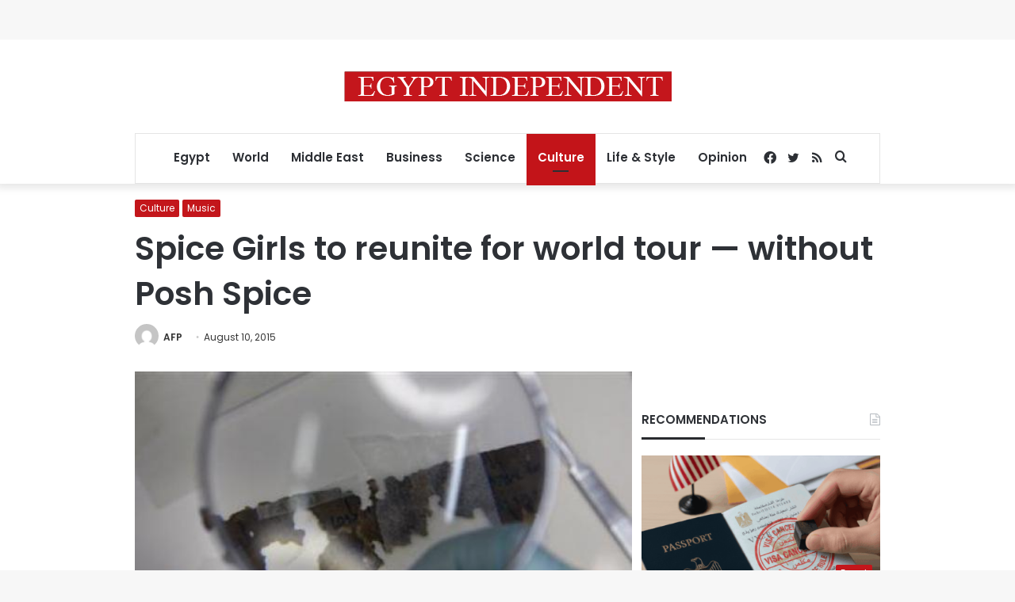

--- FILE ---
content_type: text/html; charset=utf-8
request_url: https://www.google.com/recaptcha/api2/aframe
body_size: 267
content:
<!DOCTYPE HTML><html><head><meta http-equiv="content-type" content="text/html; charset=UTF-8"></head><body><script nonce="4CbXgT1fj37dtP_VuzleeQ">/** Anti-fraud and anti-abuse applications only. See google.com/recaptcha */ try{var clients={'sodar':'https://pagead2.googlesyndication.com/pagead/sodar?'};window.addEventListener("message",function(a){try{if(a.source===window.parent){var b=JSON.parse(a.data);var c=clients[b['id']];if(c){var d=document.createElement('img');d.src=c+b['params']+'&rc='+(localStorage.getItem("rc::a")?sessionStorage.getItem("rc::b"):"");window.document.body.appendChild(d);sessionStorage.setItem("rc::e",parseInt(sessionStorage.getItem("rc::e")||0)+1);localStorage.setItem("rc::h",'1768820453415');}}}catch(b){}});window.parent.postMessage("_grecaptcha_ready", "*");}catch(b){}</script></body></html>

--- FILE ---
content_type: application/javascript; charset=utf-8
request_url: https://fundingchoicesmessages.google.com/f/AGSKWxUoGBAxsJJdSwPoOG4SW5Rbe9sVdCbknuKD-H6yNQkTNDJLrXnM9siGSoOPTUDydW8NHlH_byv5-nK_DEou9gdLjbFPo21uyNpmhKYX9mRHBdEsqFD0KI-Ah5ZxDb2lJlBghjbZN1MZ9ze0Ioy2wXqP_R_JgiOIs4qTwwEmE2flSwZgTy-chG-X320u/_/apopwin._ads_Home./top468.html/peelad./popundr.
body_size: -1290
content:
window['8541474b-9d4b-43c0-b1d2-df9023af1f2f'] = true;